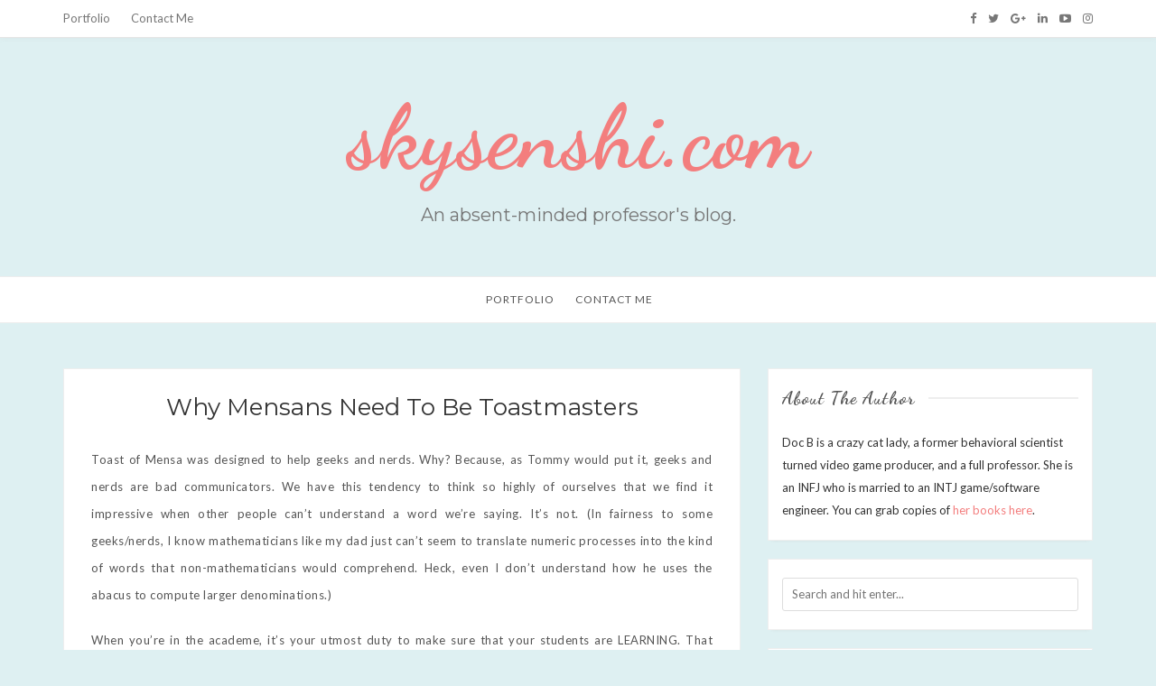

--- FILE ---
content_type: text/html; charset=UTF-8
request_url: https://skysenshi.com/2006/11/14/why-mensans-need-to-be-toastmasters/
body_size: 12002
content:
 <!DOCTYPE html>
<html lang="en-US">
<head>
	<meta charset="UTF-8" />
	<meta name="viewport" content="width=device-width, initial-scale=1" />
	<link rel="profile" href="http://gmpg.org/xfn/11" />
	<link rel="pingback" href="https://skysenshi.com/xmlrpc.php" />
	<title>Why Mensans Need To Be Toastmasters &#8211; skysenshi.com</title>
<meta name='robots' content='max-image-preview:large' />
<link rel='dns-prefetch' href='//fonts.googleapis.com' />
<link rel="alternate" type="application/rss+xml" title="skysenshi.com &raquo; Feed" href="https://skysenshi.com/feed/" />
<link rel="alternate" type="application/rss+xml" title="skysenshi.com &raquo; Comments Feed" href="https://skysenshi.com/comments/feed/" />
<link rel="alternate" type="application/rss+xml" title="skysenshi.com &raquo; Why Mensans Need To Be Toastmasters Comments Feed" href="https://skysenshi.com/2006/11/14/why-mensans-need-to-be-toastmasters/feed/" />
<script type="text/javascript">
/* <![CDATA[ */
window._wpemojiSettings = {"baseUrl":"https:\/\/s.w.org\/images\/core\/emoji\/14.0.0\/72x72\/","ext":".png","svgUrl":"https:\/\/s.w.org\/images\/core\/emoji\/14.0.0\/svg\/","svgExt":".svg","source":{"concatemoji":"https:\/\/skysenshi.com\/wp-includes\/js\/wp-emoji-release.min.js?ver=6.4.7"}};
/*! This file is auto-generated */
!function(i,n){var o,s,e;function c(e){try{var t={supportTests:e,timestamp:(new Date).valueOf()};sessionStorage.setItem(o,JSON.stringify(t))}catch(e){}}function p(e,t,n){e.clearRect(0,0,e.canvas.width,e.canvas.height),e.fillText(t,0,0);var t=new Uint32Array(e.getImageData(0,0,e.canvas.width,e.canvas.height).data),r=(e.clearRect(0,0,e.canvas.width,e.canvas.height),e.fillText(n,0,0),new Uint32Array(e.getImageData(0,0,e.canvas.width,e.canvas.height).data));return t.every(function(e,t){return e===r[t]})}function u(e,t,n){switch(t){case"flag":return n(e,"\ud83c\udff3\ufe0f\u200d\u26a7\ufe0f","\ud83c\udff3\ufe0f\u200b\u26a7\ufe0f")?!1:!n(e,"\ud83c\uddfa\ud83c\uddf3","\ud83c\uddfa\u200b\ud83c\uddf3")&&!n(e,"\ud83c\udff4\udb40\udc67\udb40\udc62\udb40\udc65\udb40\udc6e\udb40\udc67\udb40\udc7f","\ud83c\udff4\u200b\udb40\udc67\u200b\udb40\udc62\u200b\udb40\udc65\u200b\udb40\udc6e\u200b\udb40\udc67\u200b\udb40\udc7f");case"emoji":return!n(e,"\ud83e\udef1\ud83c\udffb\u200d\ud83e\udef2\ud83c\udfff","\ud83e\udef1\ud83c\udffb\u200b\ud83e\udef2\ud83c\udfff")}return!1}function f(e,t,n){var r="undefined"!=typeof WorkerGlobalScope&&self instanceof WorkerGlobalScope?new OffscreenCanvas(300,150):i.createElement("canvas"),a=r.getContext("2d",{willReadFrequently:!0}),o=(a.textBaseline="top",a.font="600 32px Arial",{});return e.forEach(function(e){o[e]=t(a,e,n)}),o}function t(e){var t=i.createElement("script");t.src=e,t.defer=!0,i.head.appendChild(t)}"undefined"!=typeof Promise&&(o="wpEmojiSettingsSupports",s=["flag","emoji"],n.supports={everything:!0,everythingExceptFlag:!0},e=new Promise(function(e){i.addEventListener("DOMContentLoaded",e,{once:!0})}),new Promise(function(t){var n=function(){try{var e=JSON.parse(sessionStorage.getItem(o));if("object"==typeof e&&"number"==typeof e.timestamp&&(new Date).valueOf()<e.timestamp+604800&&"object"==typeof e.supportTests)return e.supportTests}catch(e){}return null}();if(!n){if("undefined"!=typeof Worker&&"undefined"!=typeof OffscreenCanvas&&"undefined"!=typeof URL&&URL.createObjectURL&&"undefined"!=typeof Blob)try{var e="postMessage("+f.toString()+"("+[JSON.stringify(s),u.toString(),p.toString()].join(",")+"));",r=new Blob([e],{type:"text/javascript"}),a=new Worker(URL.createObjectURL(r),{name:"wpTestEmojiSupports"});return void(a.onmessage=function(e){c(n=e.data),a.terminate(),t(n)})}catch(e){}c(n=f(s,u,p))}t(n)}).then(function(e){for(var t in e)n.supports[t]=e[t],n.supports.everything=n.supports.everything&&n.supports[t],"flag"!==t&&(n.supports.everythingExceptFlag=n.supports.everythingExceptFlag&&n.supports[t]);n.supports.everythingExceptFlag=n.supports.everythingExceptFlag&&!n.supports.flag,n.DOMReady=!1,n.readyCallback=function(){n.DOMReady=!0}}).then(function(){return e}).then(function(){var e;n.supports.everything||(n.readyCallback(),(e=n.source||{}).concatemoji?t(e.concatemoji):e.wpemoji&&e.twemoji&&(t(e.twemoji),t(e.wpemoji)))}))}((window,document),window._wpemojiSettings);
/* ]]> */
</script>
<style id='wp-emoji-styles-inline-css' type='text/css'>

	img.wp-smiley, img.emoji {
		display: inline !important;
		border: none !important;
		box-shadow: none !important;
		height: 1em !important;
		width: 1em !important;
		margin: 0 0.07em !important;
		vertical-align: -0.1em !important;
		background: none !important;
		padding: 0 !important;
	}
</style>
<link rel='stylesheet' id='wp-block-library-css' href='https://skysenshi.com/wp-includes/css/dist/block-library/style.min.css?ver=6.4.7' type='text/css' media='all' />
<style id='classic-theme-styles-inline-css' type='text/css'>
/*! This file is auto-generated */
.wp-block-button__link{color:#fff;background-color:#32373c;border-radius:9999px;box-shadow:none;text-decoration:none;padding:calc(.667em + 2px) calc(1.333em + 2px);font-size:1.125em}.wp-block-file__button{background:#32373c;color:#fff;text-decoration:none}
</style>
<style id='global-styles-inline-css' type='text/css'>
body{--wp--preset--color--black: #000000;--wp--preset--color--cyan-bluish-gray: #abb8c3;--wp--preset--color--white: #ffffff;--wp--preset--color--pale-pink: #f78da7;--wp--preset--color--vivid-red: #cf2e2e;--wp--preset--color--luminous-vivid-orange: #ff6900;--wp--preset--color--luminous-vivid-amber: #fcb900;--wp--preset--color--light-green-cyan: #7bdcb5;--wp--preset--color--vivid-green-cyan: #00d084;--wp--preset--color--pale-cyan-blue: #8ed1fc;--wp--preset--color--vivid-cyan-blue: #0693e3;--wp--preset--color--vivid-purple: #9b51e0;--wp--preset--gradient--vivid-cyan-blue-to-vivid-purple: linear-gradient(135deg,rgba(6,147,227,1) 0%,rgb(155,81,224) 100%);--wp--preset--gradient--light-green-cyan-to-vivid-green-cyan: linear-gradient(135deg,rgb(122,220,180) 0%,rgb(0,208,130) 100%);--wp--preset--gradient--luminous-vivid-amber-to-luminous-vivid-orange: linear-gradient(135deg,rgba(252,185,0,1) 0%,rgba(255,105,0,1) 100%);--wp--preset--gradient--luminous-vivid-orange-to-vivid-red: linear-gradient(135deg,rgba(255,105,0,1) 0%,rgb(207,46,46) 100%);--wp--preset--gradient--very-light-gray-to-cyan-bluish-gray: linear-gradient(135deg,rgb(238,238,238) 0%,rgb(169,184,195) 100%);--wp--preset--gradient--cool-to-warm-spectrum: linear-gradient(135deg,rgb(74,234,220) 0%,rgb(151,120,209) 20%,rgb(207,42,186) 40%,rgb(238,44,130) 60%,rgb(251,105,98) 80%,rgb(254,248,76) 100%);--wp--preset--gradient--blush-light-purple: linear-gradient(135deg,rgb(255,206,236) 0%,rgb(152,150,240) 100%);--wp--preset--gradient--blush-bordeaux: linear-gradient(135deg,rgb(254,205,165) 0%,rgb(254,45,45) 50%,rgb(107,0,62) 100%);--wp--preset--gradient--luminous-dusk: linear-gradient(135deg,rgb(255,203,112) 0%,rgb(199,81,192) 50%,rgb(65,88,208) 100%);--wp--preset--gradient--pale-ocean: linear-gradient(135deg,rgb(255,245,203) 0%,rgb(182,227,212) 50%,rgb(51,167,181) 100%);--wp--preset--gradient--electric-grass: linear-gradient(135deg,rgb(202,248,128) 0%,rgb(113,206,126) 100%);--wp--preset--gradient--midnight: linear-gradient(135deg,rgb(2,3,129) 0%,rgb(40,116,252) 100%);--wp--preset--font-size--small: 13px;--wp--preset--font-size--medium: 20px;--wp--preset--font-size--large: 36px;--wp--preset--font-size--x-large: 42px;--wp--preset--spacing--20: 0.44rem;--wp--preset--spacing--30: 0.67rem;--wp--preset--spacing--40: 1rem;--wp--preset--spacing--50: 1.5rem;--wp--preset--spacing--60: 2.25rem;--wp--preset--spacing--70: 3.38rem;--wp--preset--spacing--80: 5.06rem;--wp--preset--shadow--natural: 6px 6px 9px rgba(0, 0, 0, 0.2);--wp--preset--shadow--deep: 12px 12px 50px rgba(0, 0, 0, 0.4);--wp--preset--shadow--sharp: 6px 6px 0px rgba(0, 0, 0, 0.2);--wp--preset--shadow--outlined: 6px 6px 0px -3px rgba(255, 255, 255, 1), 6px 6px rgba(0, 0, 0, 1);--wp--preset--shadow--crisp: 6px 6px 0px rgba(0, 0, 0, 1);}:where(.is-layout-flex){gap: 0.5em;}:where(.is-layout-grid){gap: 0.5em;}body .is-layout-flow > .alignleft{float: left;margin-inline-start: 0;margin-inline-end: 2em;}body .is-layout-flow > .alignright{float: right;margin-inline-start: 2em;margin-inline-end: 0;}body .is-layout-flow > .aligncenter{margin-left: auto !important;margin-right: auto !important;}body .is-layout-constrained > .alignleft{float: left;margin-inline-start: 0;margin-inline-end: 2em;}body .is-layout-constrained > .alignright{float: right;margin-inline-start: 2em;margin-inline-end: 0;}body .is-layout-constrained > .aligncenter{margin-left: auto !important;margin-right: auto !important;}body .is-layout-constrained > :where(:not(.alignleft):not(.alignright):not(.alignfull)){max-width: var(--wp--style--global--content-size);margin-left: auto !important;margin-right: auto !important;}body .is-layout-constrained > .alignwide{max-width: var(--wp--style--global--wide-size);}body .is-layout-flex{display: flex;}body .is-layout-flex{flex-wrap: wrap;align-items: center;}body .is-layout-flex > *{margin: 0;}body .is-layout-grid{display: grid;}body .is-layout-grid > *{margin: 0;}:where(.wp-block-columns.is-layout-flex){gap: 2em;}:where(.wp-block-columns.is-layout-grid){gap: 2em;}:where(.wp-block-post-template.is-layout-flex){gap: 1.25em;}:where(.wp-block-post-template.is-layout-grid){gap: 1.25em;}.has-black-color{color: var(--wp--preset--color--black) !important;}.has-cyan-bluish-gray-color{color: var(--wp--preset--color--cyan-bluish-gray) !important;}.has-white-color{color: var(--wp--preset--color--white) !important;}.has-pale-pink-color{color: var(--wp--preset--color--pale-pink) !important;}.has-vivid-red-color{color: var(--wp--preset--color--vivid-red) !important;}.has-luminous-vivid-orange-color{color: var(--wp--preset--color--luminous-vivid-orange) !important;}.has-luminous-vivid-amber-color{color: var(--wp--preset--color--luminous-vivid-amber) !important;}.has-light-green-cyan-color{color: var(--wp--preset--color--light-green-cyan) !important;}.has-vivid-green-cyan-color{color: var(--wp--preset--color--vivid-green-cyan) !important;}.has-pale-cyan-blue-color{color: var(--wp--preset--color--pale-cyan-blue) !important;}.has-vivid-cyan-blue-color{color: var(--wp--preset--color--vivid-cyan-blue) !important;}.has-vivid-purple-color{color: var(--wp--preset--color--vivid-purple) !important;}.has-black-background-color{background-color: var(--wp--preset--color--black) !important;}.has-cyan-bluish-gray-background-color{background-color: var(--wp--preset--color--cyan-bluish-gray) !important;}.has-white-background-color{background-color: var(--wp--preset--color--white) !important;}.has-pale-pink-background-color{background-color: var(--wp--preset--color--pale-pink) !important;}.has-vivid-red-background-color{background-color: var(--wp--preset--color--vivid-red) !important;}.has-luminous-vivid-orange-background-color{background-color: var(--wp--preset--color--luminous-vivid-orange) !important;}.has-luminous-vivid-amber-background-color{background-color: var(--wp--preset--color--luminous-vivid-amber) !important;}.has-light-green-cyan-background-color{background-color: var(--wp--preset--color--light-green-cyan) !important;}.has-vivid-green-cyan-background-color{background-color: var(--wp--preset--color--vivid-green-cyan) !important;}.has-pale-cyan-blue-background-color{background-color: var(--wp--preset--color--pale-cyan-blue) !important;}.has-vivid-cyan-blue-background-color{background-color: var(--wp--preset--color--vivid-cyan-blue) !important;}.has-vivid-purple-background-color{background-color: var(--wp--preset--color--vivid-purple) !important;}.has-black-border-color{border-color: var(--wp--preset--color--black) !important;}.has-cyan-bluish-gray-border-color{border-color: var(--wp--preset--color--cyan-bluish-gray) !important;}.has-white-border-color{border-color: var(--wp--preset--color--white) !important;}.has-pale-pink-border-color{border-color: var(--wp--preset--color--pale-pink) !important;}.has-vivid-red-border-color{border-color: var(--wp--preset--color--vivid-red) !important;}.has-luminous-vivid-orange-border-color{border-color: var(--wp--preset--color--luminous-vivid-orange) !important;}.has-luminous-vivid-amber-border-color{border-color: var(--wp--preset--color--luminous-vivid-amber) !important;}.has-light-green-cyan-border-color{border-color: var(--wp--preset--color--light-green-cyan) !important;}.has-vivid-green-cyan-border-color{border-color: var(--wp--preset--color--vivid-green-cyan) !important;}.has-pale-cyan-blue-border-color{border-color: var(--wp--preset--color--pale-cyan-blue) !important;}.has-vivid-cyan-blue-border-color{border-color: var(--wp--preset--color--vivid-cyan-blue) !important;}.has-vivid-purple-border-color{border-color: var(--wp--preset--color--vivid-purple) !important;}.has-vivid-cyan-blue-to-vivid-purple-gradient-background{background: var(--wp--preset--gradient--vivid-cyan-blue-to-vivid-purple) !important;}.has-light-green-cyan-to-vivid-green-cyan-gradient-background{background: var(--wp--preset--gradient--light-green-cyan-to-vivid-green-cyan) !important;}.has-luminous-vivid-amber-to-luminous-vivid-orange-gradient-background{background: var(--wp--preset--gradient--luminous-vivid-amber-to-luminous-vivid-orange) !important;}.has-luminous-vivid-orange-to-vivid-red-gradient-background{background: var(--wp--preset--gradient--luminous-vivid-orange-to-vivid-red) !important;}.has-very-light-gray-to-cyan-bluish-gray-gradient-background{background: var(--wp--preset--gradient--very-light-gray-to-cyan-bluish-gray) !important;}.has-cool-to-warm-spectrum-gradient-background{background: var(--wp--preset--gradient--cool-to-warm-spectrum) !important;}.has-blush-light-purple-gradient-background{background: var(--wp--preset--gradient--blush-light-purple) !important;}.has-blush-bordeaux-gradient-background{background: var(--wp--preset--gradient--blush-bordeaux) !important;}.has-luminous-dusk-gradient-background{background: var(--wp--preset--gradient--luminous-dusk) !important;}.has-pale-ocean-gradient-background{background: var(--wp--preset--gradient--pale-ocean) !important;}.has-electric-grass-gradient-background{background: var(--wp--preset--gradient--electric-grass) !important;}.has-midnight-gradient-background{background: var(--wp--preset--gradient--midnight) !important;}.has-small-font-size{font-size: var(--wp--preset--font-size--small) !important;}.has-medium-font-size{font-size: var(--wp--preset--font-size--medium) !important;}.has-large-font-size{font-size: var(--wp--preset--font-size--large) !important;}.has-x-large-font-size{font-size: var(--wp--preset--font-size--x-large) !important;}
.wp-block-navigation a:where(:not(.wp-element-button)){color: inherit;}
:where(.wp-block-post-template.is-layout-flex){gap: 1.25em;}:where(.wp-block-post-template.is-layout-grid){gap: 1.25em;}
:where(.wp-block-columns.is-layout-flex){gap: 2em;}:where(.wp-block-columns.is-layout-grid){gap: 2em;}
.wp-block-pullquote{font-size: 1.5em;line-height: 1.6;}
</style>
<link rel='stylesheet' id='cfblbcss-css' href='https://skysenshi.com/wp-content/plugins/cardoza-facebook-like-box/cardozafacebook.css?ver=6.4.7' type='text/css' media='all' />
<link rel='stylesheet' id='wpemfb-lightbox-css' href='https://skysenshi.com/wp-content/plugins/wp-embed-facebook/templates/lightbox/css/lightbox.css?ver=3.1.2' type='text/css' media='all' />
<link rel='stylesheet' id='bootstrap-css' href='https://skysenshi.com/wp-content/themes/marlin-lite/libs/bootstrap/css/bootstrap.min.css?ver=3.3.5' type='text/css' media='all' />
<link rel='stylesheet' id='font-awesome-css' href='https://skysenshi.com/wp-content/themes/marlin-lite/libs/font-awesome/css/font-awesome.min.css?ver=4.6.3' type='text/css' media='all' />
<link rel='stylesheet' id='chosen-css' href='https://skysenshi.com/wp-content/themes/marlin-lite/libs/chosen/chosen.min.css?ver=1.6.2' type='text/css' media='all' />
<link rel='stylesheet' id='marlin-lite-style-css' href='https://skysenshi.com/wp-content/themes/marlin-lite/style.css?ver=1.0.7' type='text/css' media='all' />
<link rel='stylesheet' id='marlin-lite-googlefonts-css' href='https://fonts.googleapis.com/css?family=Dancing+Script%3A700%7CMontserrat%3A400%2C700%7CLato&#038;subset=latin%2Clatin-ext' type='text/css' media='all' />
<script type="text/javascript" src="https://skysenshi.com/wp-includes/js/jquery/jquery.min.js?ver=3.7.1" id="jquery-core-js"></script>
<script type="text/javascript" src="https://skysenshi.com/wp-includes/js/jquery/jquery-migrate.min.js?ver=3.4.1" id="jquery-migrate-js"></script>
<script type="text/javascript" src="https://skysenshi.com/wp-content/plugins/cardoza-facebook-like-box/cardozafacebook.js?ver=6.4.7" id="cfblbjs-js"></script>
<script type="text/javascript" src="https://skysenshi.com/wp-content/plugins/wp-embed-facebook/templates/lightbox/js/lightbox.min.js?ver=3.1.2" id="wpemfb-lightbox-js"></script>
<script type="text/javascript" id="wpemfb-fbjs-js-extra">
/* <![CDATA[ */
var WEF = {"local":"en_US","version":"v2.8","fb_id":"","comments_nonce":"f9134697ed"};
/* ]]> */
</script>
<script type="text/javascript" src="https://skysenshi.com/wp-content/plugins/wp-embed-facebook/inc/js/fb.min.js?ver=3.1.2" id="wpemfb-fbjs-js"></script>
<link rel="https://api.w.org/" href="https://skysenshi.com/wp-json/" /><link rel="alternate" type="application/json" href="https://skysenshi.com/wp-json/wp/v2/posts/3721" /><link rel="EditURI" type="application/rsd+xml" title="RSD" href="https://skysenshi.com/xmlrpc.php?rsd" />
<meta name="generator" content="WordPress 6.4.7" />
<link rel="canonical" href="https://skysenshi.com/2006/11/14/why-mensans-need-to-be-toastmasters/" />
<link rel='shortlink' href='https://skysenshi.com/?p=3721' />
<link rel="alternate" type="application/json+oembed" href="https://skysenshi.com/wp-json/oembed/1.0/embed?url=https%3A%2F%2Fskysenshi.com%2F2006%2F11%2F14%2Fwhy-mensans-need-to-be-toastmasters%2F" />
<link rel="alternate" type="text/xml+oembed" href="https://skysenshi.com/wp-json/oembed/1.0/embed?url=https%3A%2F%2Fskysenshi.com%2F2006%2F11%2F14%2Fwhy-mensans-need-to-be-toastmasters%2F&#038;format=xml" />
    <style type="text/css">
                    a {
                color: #f37e7e;
            }
            a:hover, a:focus {
                color: #f37e7e;
            }
			.topbar-menu li a:hover, .topbar .social a:hover {
                color: #f37e7e;
            }
            .marlin-thumbnail .marlin-categories:hover {
                color: #f37e7e;
            }
            .post a:hover {
                color: #f37e7e;
            }
            .post .entry-meta .socials li a:hover {
                color: #f37e7e;
            }
            .post .link-more:hover {
                color: #f37e7e;
            }
			#content article .link-more:hover {
                color: #f37e7e;
            }
            .widget a:hover, .latest-post .post-item-text h4 a:hover,
			.widget_categories ul li a:hover {
                color: #f37e7e;
            }
			button:hover, input[type="button"]:hover,
			input[type="reset"]:hover,
			input[type="submit"]:hover {
				color: #f37e7e;
            }
            .single-post-footer .social-share a:hover,
			.about-social a:hover {
				background-color: #f37e7e;
				color: #fff !important;
            }
			.pagination .nav-links span {
				background:  #f37e7e;
			}
        
				
				
					#nav-wrapper, #nav-wrapper .sub-menu { 
				background: #ffffff;
			}
					
					.main-navigation ul ul, .main-navigation li {
				background-color: #ffffff;
			}
			@media (max-width: 985px) {
				#nav-wrapper .vtmenu li a:hover {
					background: #ffffff;
				}
			}
			
					@media (min-width: 985px) {
				#nav-wrapper .vtmenu a,
				#nav-wrapper .vtmenu .current-menu-item > a { 
					color: #565656;
				}
			}	
				
			
    </style>
	
    	
	<style type="text/css">
			.site-title a,
		.site-description {
			color: #f37e7e;
		}
		</style>
	<style type="text/css" id="custom-background-css">
body.custom-background { background-color: #def0f2; }
</style>
	
<!-- Jetpack Open Graph Tags -->
<meta property="og:type" content="article" />
<meta property="og:title" content="Why Mensans Need To Be Toastmasters" />
<meta property="og:url" content="https://skysenshi.com/2006/11/14/why-mensans-need-to-be-toastmasters/" />
<meta property="og:description" content="Toast of Mensa was designed to help geeks and nerds. Why? Because, as Tommy would put it, geeks and nerds are bad communicators. We have this tendency to think so highly of ourselves that we find i…" />
<meta property="article:published_time" content="2006-11-14T07:26:00+00:00" />
<meta property="article:modified_time" content="2006-11-14T07:26:00+00:00" />
<meta property="og:site_name" content="skysenshi.com" />
<meta property="og:image" content="https://s0.wp.com/i/blank.jpg" />
<meta property="og:image:alt" content="" />
<meta property="og:locale" content="en_US" />
<meta name="twitter:text:title" content="Why Mensans Need To Be Toastmasters" />
<meta name="twitter:card" content="summary" />

<!-- End Jetpack Open Graph Tags -->
	
</head>
<body class="post-template-default single single-post postid-3721 single-format-standard custom-background">
    <div id="wrapper">
        <div class="topbar">
            <div class="container">
                <ul id="menu-contact" class="topbar-menu pull-left"><li id="menu-item-4369" class="menu-item menu-item-type-custom menu-item-object-custom menu-item-4369"><a title="Portfolio" href="http://docb.me">Portfolio</a></li>
<li id="menu-item-4368" class="menu-item menu-item-type-custom menu-item-object-custom menu-item-4368"><a title="Contact Me" href="http://docb.me/contact-me/">Contact Me</a></li>
</ul>				<div class="social pull-right">
	<a href="https://www.facebook.com/skysenshi" target="_blank" title="Facebook"><i class="fa fa-facebook"></i></a>	<a href="https://twitter.com/skysenshi" target="_blank" title="Twitter"><i class="fa fa-twitter"></i></a>	<a href="https://plus.google.com/u/1/+Skysenshi" target="_blank" title="Google Plus"><i class="fa fa-google-plus"></i></a>	<a href="https://www.linkedin.com/in/skysenshi/" target="_blank" title="LinkedIn"><i class="fa fa-linkedin"></i></a>	<a href="https://www.youtube.com/channel/UCvJXdzrylqzmxos4tl6MSBw" target="_blank" title="YouTube"><i class="fa fa-youtube-play"></i></a>	<a href="https://www.instagram.com/skysenshi/" target="_blank" title="Instagram"><i class="fa fa-instagram"></i></a>	</div>            </div>
        </div><!-- topbar -->
		<header id="masthead" class="site-header" role="banner">
			<div class="site-branding">
									<h1 class="site-title"><a href="https://skysenshi.com/" rel="home">skysenshi.com</a></h1>
					<h2 class="site-description">An absent-minded professor&#039;s blog.</h2>
							</div>
			<nav id="nav-wrapper">
				<div class="container">
					<div class="nav-toggle">
						<div class="bars">
							<div class="bar"></div>
							<div class="bar"></div>
							<div class="bar"></div>
						</div>
					</div><!-- /nav-toggle -->
					<div class="clear"></div>
					<ul id="menu-contact-1" class="vtmenu"><li class="menu-item menu-item-type-custom menu-item-object-custom menu-item-4369"><a title="Portfolio" href="http://docb.me">Portfolio</a></li>
<li class="menu-item menu-item-type-custom menu-item-object-custom menu-item-4368"><a title="Contact Me" href="http://docb.me/contact-me/">Contact Me</a></li>
</ul>          
				</div>
			</nav><!-- #navigation -->
        </header><!-- #masthead -->

		<div id="content" class="container">
			<div class="row">
	<div class="col-md-8 site-main">
					
<article id="post-3721" class="post-3721 post type-post status-publish format-standard hentry tag-academe tag-geekery">

  <div class="post-inner">
	
	                      
		<div class="entry-content">
			<h2 class="entry-title">Why Mensans Need To Be Toastmasters</h2>
			<div class="entry-summary">
				<div id="fb-root"></div>
<p>Toast of Mensa was designed to help geeks and nerds.  Why? Because, as  Tommy would put it, geeks and nerds are bad communicators.  We have this  tendency to think so highly of ourselves that we find it impressive  when other people can&#8217;t understand a word we&#8217;re saying. It&#8217;s not.  (In  fairness to some geeks/nerds, I know mathematicians like my dad just  can&#8217;t seem to translate numeric processes into the kind of words that  non-mathematicians would comprehend. Heck, even I don&#8217;t understand how  he uses the abacus to compute larger denominations.)</p>
<p>When you&#8217;re  in the academe, it&#8217;s your utmost duty to make sure that your students  are LEARNING.  That means, if you want your non-IT students to truly  digest OODBMS concepts, you don&#8217;t use Java to teach it.  You don&#8217;t go  straight into differentials and integrals when they haven&#8217;t absorbed  that for every X there is a delta X. You don&#8217;t make them apply  pythagorean theorems when you haven&#8217;t explained to them what c<sup>2</sup>  = a<sup>2</sup> + b<sup>2</sup> means. It frustrates me to no end to  see other professors get away with this when I spend hours and hours and  hours simplifying algorithmic concepts.  My students need to learn what  I&#8217;m teaching. If they hated my subject, how would they even include it  in the greater scheme of things? They might as well throw it away and  ask for a tuition refund.</p>
<p>I know I probably haven&#8217;t perfected  this craft.  Which brings me to Toast of Mensa.  I learn from other  people who are tons geekier than I am.  They&#8217;re so good in their craft  it makes me weep.  Every feedback is precious.  Anything that brings me  closer to becoming a competent communicator I embrace wholeheartedly.   These are smart people who want to get off high horses so that they  could serve other people better. I like being evaluated and I find it an  honor to be evaluated by such people.</p>
<p>I just wish there was a  way I could record them and produce podcasts of their speeches. Alas,  right now I&#8217;m stuck to taking down gems such as, &#8220;<span style="font-style:italic;">Boredom is a state of mind,&#8221;</span> (Jay)  and, <span style="font-style:italic;">&#8220;You cannot steer a Toastmaster  if he isn&#8217;t moving.&#8221;</span> (Tommy) I could&#8217;ve been replaying them,  along with the emotions they put into those words of wisdom.</p>
<p>iPod.  Looks like you&#8217;re next in my list of purchases.<br />(And yeah&#8230;I&#8217;m  preparing for my 2nd speech now.)</p>
<hr size="1" /><b>COMMENTS from the old blog:</b><br /><a name='more'></a><b></b></p>
<table border="0" cellpadding="0" cellspacing="0">
<tbody>
<tr valign="top">
<td class="userboxlogo" width="55"><a href="http://acid42.multiply.com/"><img decoding="async" alt="acid42" border="0" height="50" src="http://images.acid42.multiply.com/logo" width="50" /></a></td>
<td>
<div class="replybody">
<div class="replyboxstamp"><a href="http://acid42.multiply.com/">acid42</a> wrote on Nov 14, &#8217;06</div>
<div class="replybodytext">
<div class="replybodytext" id="reply_body_skysenshi:journal:60+0">MabuHEY! </div>
<div class="replybodytext" id="reply_body_skysenshi:journal:60+0"></div>
</div>
</div>
</td>
</tr>
</tbody>
</table>
<div class="reply replyboxodd replybox  replyboxmine" id="reply_skysenshi:journal:60+1"><a href="http://www.blogger.com/post-edit.g?blogID=13718855&amp;postID=6231087887700813657" id="anchor1" name="reply1"></a></p>
<div class="dummy">
<table border="0" cellpadding="0" cellspacing="0">
<tbody>
<tr valign="top">
<td class="userboxlogo" width="55"><a href="http://skysenshi.multiply.com/"><img decoding="async" alt="skysenshi" border="0" height="50" src="http://images.skysenshi.multiply.com/logo/23" width="50" /></a></td>
<td>
<div class="replybody">
<div class="replyboxstamp"><a href="http://skysenshi.multiply.com/">skysenshi</a> wrote on Nov 15, &#8217;06</div>
<div class="replybodytext">
<div class="replybodytext" id="reply_body_skysenshi:journal:60+1">obviously bitter pa  rin ako sa nakuha kong 3.0. hehe.</div>
<div class="replybodytext" id="reply_body_skysenshi:journal:60+1"></div>
</div>
</div>
</td>
</tr>
</tbody>
</table>
</div>
</div>
<div class="reply replybox" id="reply_skysenshi:journal:60+2"><a href="http://www.blogger.com/post-edit.g?blogID=13718855&amp;postID=6231087887700813657" id="anchor2" name="reply2"></a></p>
<div class="dummy">
<table border="0" cellpadding="0" cellspacing="0">
<tbody>
<tr valign="top">
<td class="userboxlogo" width="55"><a href="http://acid42.multiply.com/"><img decoding="async" alt="acid42" border="0" height="50" src="http://images.acid42.multiply.com/logo" width="50" /></a></td>
<td>
<div class="replybody">
<div class="replyboxstamp"><a href="http://acid42.multiply.com/">acid42</a> wrote on Nov 15, &#8217;06</div>
<div class="replybodytext">
<div class="replybodytext" id="reply_body_skysenshi:journal:60+2">over-achiever! </div>
<div class="replybodytext" id="reply_body_skysenshi:journal:60+2"></div>
</div>
</div>
</td>
</tr>
</tbody>
</table>
</div>
</div>
<div class="reply replyboxodd  replybox" id="reply_skysenshi:journal:60+3"><a href="http://www.blogger.com/post-edit.g?blogID=13718855&amp;postID=6231087887700813657" id="anchor3" name="reply3"></a></p>
<div class="dummy">
<table border="0" cellpadding="0" cellspacing="0">
<tbody>
<tr valign="top">
<td class="userboxlogo" width="55"><a href="http://tellmeskandar.multiply.com/"><img decoding="async" alt="tellmeskandar" border="0" height="50" src="http://images.tellmeskandar.multiply.com/logo" width="50" /></a></td>
<td>
<div class="replybody">
<div class="replyboxstamp"><a href="http://tellmeskandar.multiply.com/">tellmeskandar</a> wrote on Nov  16, &#8217;06</div>
<div class="replybodytext">
<div class="replybodytext" id="reply_body_skysenshi:journal:60+3">A good dose  of EQ will help a lot.<br />ko din got a 3.0</div>
<div class="replybodytext" id="reply_body_skysenshi:journal:60+3"></div>
</div>
</div>
</td>
</tr>
</tbody>
</table>
</div>
</div>
<p><a href="http://www.blogger.com/post-edit.g?blogID=13718855&amp;postID=6231087887700813657" id="anchor4" name="reply4"></a></p>
<table border="0" cellpadding="0" cellspacing="0">
<tbody>
<tr valign="top">
<td class="userboxlogo" width="55"><a href="http://skysenshi.multiply.com/"><img decoding="async" alt="skysenshi" border="0" height="50" src="http://images.skysenshi.multiply.com/logo/23" width="50" /></a></td>
<td>
<div class="replybody">
<div class="replyboxstamp"><a href="http://skysenshi.multiply.com/">skysenshi</a> wrote on Nov 16, &#8217;06,  edited on Nov 16, &#8217;06 </div>
<div class="replybodytext">
<div class="quotet">
<div class="quotea"><a href="http://tellmeskandar.multiply.com/">tellmeskandar</a> said</div>
<p><i>A good dose of EQ will help a lot.<br />ko din got a 3.0</i>  </div>
<div class="replybodytext" id="reply_body_skysenshi:journal:60+4">Yeah.  So far, I&#8217;ve managed to use EQ to get through the other subjects. But  this particular subject ruined my record. My EQ dropped to about a  single digit number and I completely floundered. <i>Sana pala di na lang  ako pumasok and just submitted a bunch of copy-pasted stuff. Haha!</i></p>
<p>@Sir  Lionel<br />Hello, pot! I&#8217;m kettle. Hehe.</div>
</div>
</div>
</td>
</tr>
</tbody>
</table>
							</div>
			
						<div class="vt-post-tags">
				<a href="https://skysenshi.com/tag/academe/" rel="tag">academe</a> <a href="https://skysenshi.com/tag/geekery/" rel="tag">geekery</a>			</div>
			
			<footer class="entry-footer">
				<div class="post-time pull-left">
										<a href="https://skysenshi.com/2006/11/14/">
						November 14, 2006					</a>
				</div>
								<div class="social-share share-buttons">
					<a target="_blank" href="https://www.facebook.com/sharer/sharer.php?u=https://skysenshi.com/2006/11/14/why-mensans-need-to-be-toastmasters/"><i class="fa fa-facebook"></i></a>
					<a target="_blank" href="https://twitter.com/home?status=Check%20out%20this%20article:%20Why+Mensans+Need+To+Be+Toastmasters%20-%20https://skysenshi.com/2006/11/14/why-mensans-need-to-be-toastmasters/"><i class="fa fa-twitter"></i></a>                    			
					<a target="_blank" href="https://pinterest.com/pin/create/button/?url=https://skysenshi.com/2006/11/14/why-mensans-need-to-be-toastmasters/&media=&description=Why Mensans Need To Be Toastmasters"><i class="fa fa-pinterest"></i></a>
					<a target="_blank" href="https://plus.google.com/share?url=https://skysenshi.com/2006/11/14/why-mensans-need-to-be-toastmasters/"><i class="fa fa-google-plus"></i></a>
				</div>
			</footer>

			
	<nav class="navigation post-navigation" aria-label="Posts">
		<h2 class="screen-reader-text">Post navigation</h2>
		<div class="nav-links"><div class="nav-previous"><a href="https://skysenshi.com/2006/10/31/too-much-coffee/" rel="prev">Too Much Coffee</a></div><div class="nav-next"><a href="https://skysenshi.com/2006/11/14/goodbye-vmv-hello-clarins-2/" rel="next">Goodbye VMV, Hello Clarins!</a></div></div>
	</nav>						<!-- Leave reply -->
	<div id="respond" class="comment-respond">
		<h3 id="reply-title" class="comment-reply-title">Leave a Reply <small><a rel="nofollow" id="cancel-comment-reply-link" href="/2006/11/14/why-mensans-need-to-be-toastmasters/#respond" style="display:none;">Cancel</a></small></h3><form action="https://skysenshi.com/wp-comments-post.php" method="post" id="commentform" class="comment-form" novalidate>
    <textarea name="comment" id="message" class="textarea-form" placeholder="Comment"  rows="1"></textarea><div class="row"><div class="col-sm-6"><input type="text" name="author" id="name" class="input-form" placeholder="Name*"/></div>
<div class="col-sm-6"><input type="text" name="email" id="email" class="input-form" placeholder="Email*"/></div>
<div class="col-sm-12"><input type="text" name="url" id="url" class="input-form" placeholder="Website"/></div></div>
<p class="comment-form-cookies-consent"><input id="wp-comment-cookies-consent" name="wp-comment-cookies-consent" type="checkbox" value="yes" /> <label for="wp-comment-cookies-consent">Save my name, email, and website in this browser for the next time I comment.</label></p>
<p class="form-submit"><input name="submit" type="submit" id="comment_submit" class="submit" value="Submit" /> <input type='hidden' name='comment_post_ID' value='3721' id='comment_post_ID' />
<input type='hidden' name='comment_parent' id='comment_parent' value='0' />
</p><p style="display: none;"><input type="hidden" id="akismet_comment_nonce" name="akismet_comment_nonce" value="341a9a7614" /></p><p style="display: none !important;"><label>&#916;<textarea name="ak_hp_textarea" cols="45" rows="8" maxlength="100"></textarea></label><input type="hidden" id="ak_js_1" name="ak_js" value="202"/><script>document.getElementById( "ak_js_1" ).setAttribute( "value", ( new Date() ).getTime() );</script></p></form>	</div><!-- #respond -->
	<p class="akismet_comment_form_privacy_notice">This site uses Akismet to reduce spam. <a href="https://akismet.com/privacy/" target="_blank" rel="nofollow noopener">Learn how your comment data is processed</a>.</p><!-- Leave reply -->			
		</div><!-- post-content -->
		
  </div><!-- post-inner -->
		
</article><!-- #post-## -->			</div><!-- .site-main -->
        

<div class="col-md-4 sidebar">
  <aside id="sidebar">
	<div id="text-2" class="widget widget_text"><h4 class="widget-title">About The Author</h4>			<div class="textwidget">Doc B is a crazy cat lady, a former behavioral scientist turned video game producer, and a full professor.  She is an INFJ who is married to an INTJ game/software engineer. You can grab copies of <a target="_blank" href="https://www.amazon.com/gp/search?ie=UTF8&tag=coolay-20&linkCode=ur2&linkId=1504efc89a66ba86476ebc89da4e51ac&camp=1789&creative=9325&index=books&keywords=beatrice lapa" rel="noopener">her books here</a>.</div>
		</div><div id="search-2" class="widget widget_search"><form method="get" class="searchform" action="https://skysenshi.com/">
	<input type="text" class="text" placeholder="Search and hit enter..." name="s" />
</form></div><div id="text-5" class="widget widget_text">			<div class="textwidget"><script type="text/javascript">
    google_ad_client = "ca-pub-9771085416655412";
    google_ad_slot = "3025495504";
    google_ad_width = 336;
    google_ad_height = 280;
</script>
<!-- Widgets -->
<script type="text/javascript"
src="//pagead2.googlesyndication.com/pagead/show_ads.js">
</script></div>
		</div><div id="laffp-posts-2" class="widget widget_recent_entries widget_laffp_entries"><h4 class="widget-title">Top Posts</h4>			<ul>
									<li>
						<a href="https://skysenshi.com/2020/11/25/10-things-about-marriage/">10 Things About Marriage</a>
											</li>
									<li>
						<a href="https://skysenshi.com/2017/04/20/the-hermits-guide-to-budget-wedding-planning/">The Hermit&#8217;s Guide to Budget Wedding Planning</a>
											</li>
									<li>
						<a href="https://skysenshi.com/2022/01/01/2021-year-of-budol/">2021: Year of Budol</a>
											</li>
									<li>
						<a href="https://skysenshi.com/2016/02/08/gamified-apps-for-weight-loss-no-crash-dieting/">Gamified apps for weight loss, no crash dieting.</a>
											</li>
									<li>
						<a href="https://skysenshi.com/2023/07/01/hermits-guide-to-out-of-town-weddings/">Hermit&#8217;s Guide to Out-of-Town Weddings</a>
											</li>
							</ul>
			</div><div id="tag_cloud-2" class="widget widget_tag_cloud"><h4 class="widget-title">Tags</h4><div class="tagcloud"><a href="https://skysenshi.com/tag/about/" class="tag-cloud-link tag-link-2 tag-link-position-1" style="font-size: 10.1875pt;" aria-label="about (6 items)">about</a>
<a href="https://skysenshi.com/tag/academe/" class="tag-cloud-link tag-link-3 tag-link-position-2" style="font-size: 18.7625pt;" aria-label="academe (66 items)">academe</a>
<a href="https://skysenshi.com/tag/animation/" class="tag-cloud-link tag-link-4 tag-link-position-3" style="font-size: 11.0625pt;" aria-label="animation (8 items)">animation</a>
<a href="https://skysenshi.com/tag/apc/" class="tag-cloud-link tag-link-5 tag-link-position-4" style="font-size: 16.6625pt;" aria-label="apc (38 items)">apc</a>
<a href="https://skysenshi.com/tag/artsyfartsy/" class="tag-cloud-link tag-link-6 tag-link-position-5" style="font-size: 15.2625pt;" aria-label="artsyfartsy (26 items)">artsyfartsy</a>
<a href="https://skysenshi.com/tag/blog/" class="tag-cloud-link tag-link-119 tag-link-position-6" style="font-size: 20.775pt;" aria-label="blog (115 items)">blog</a>
<a href="https://skysenshi.com/tag/blogosphere/" class="tag-cloud-link tag-link-7 tag-link-position-7" style="font-size: 13.5125pt;" aria-label="blogosphere (16 items)">blogosphere</a>
<a href="https://skysenshi.com/tag/business/" class="tag-cloud-link tag-link-8 tag-link-position-8" style="font-size: 14.3pt;" aria-label="business (20 items)">business</a>
<a href="https://skysenshi.com/tag/career/" class="tag-cloud-link tag-link-9 tag-link-position-9" style="font-size: 16.4pt;" aria-label="career (35 items)">career</a>
<a href="https://skysenshi.com/tag/contests/" class="tag-cloud-link tag-link-11 tag-link-position-10" style="font-size: 16.05pt;" aria-label="contests (32 items)">contests</a>
<a href="https://skysenshi.com/tag/csb/" class="tag-cloud-link tag-link-12 tag-link-position-11" style="font-size: 11.5pt;" aria-label="csb (9 items)">csb</a>
<a href="https://skysenshi.com/tag/dreams/" class="tag-cloud-link tag-link-14 tag-link-position-12" style="font-size: 9.575pt;" aria-label="dreams (5 items)">dreams</a>
<a href="https://skysenshi.com/tag/events/" class="tag-cloud-link tag-link-16 tag-link-position-13" style="font-size: 18.675pt;" aria-label="events (65 items)">events</a>
<a href="https://skysenshi.com/tag/family/" class="tag-cloud-link tag-link-17 tag-link-position-14" style="font-size: 17.0125pt;" aria-label="family (42 items)">family</a>
<a href="https://skysenshi.com/tag/fashion/" class="tag-cloud-link tag-link-18 tag-link-position-15" style="font-size: 17.625pt;" aria-label="fashion (49 items)">fashion</a>
<a href="https://skysenshi.com/tag/finance/" class="tag-cloud-link tag-link-132 tag-link-position-16" style="font-size: 11.0625pt;" aria-label="finance (8 items)">finance</a>
<a href="https://skysenshi.com/tag/foodgasm/" class="tag-cloud-link tag-link-19 tag-link-position-17" style="font-size: 22pt;" aria-label="foodgasm (159 items)">foodgasm</a>
<a href="https://skysenshi.com/tag/furries/" class="tag-cloud-link tag-link-21 tag-link-position-18" style="font-size: 13.775pt;" aria-label="furries (17 items)">furries</a>
<a href="https://skysenshi.com/tag/gadgets/" class="tag-cloud-link tag-link-22 tag-link-position-19" style="font-size: 13.25pt;" aria-label="gadgets (15 items)">gadgets</a>
<a href="https://skysenshi.com/tag/games/" class="tag-cloud-link tag-link-23 tag-link-position-20" style="font-size: 19.9875pt;" aria-label="games (92 items)">games</a>
<a href="https://skysenshi.com/tag/geekery/" class="tag-cloud-link tag-link-24 tag-link-position-21" style="font-size: 22pt;" aria-label="geekery (157 items)">geekery</a>
<a href="https://skysenshi.com/tag/gllf/" class="tag-cloud-link tag-link-26 tag-link-position-22" style="font-size: 13.5125pt;" aria-label="gllf (16 items)">gllf</a>
<a href="https://skysenshi.com/tag/happyhappyjoyjoy/" class="tag-cloud-link tag-link-27 tag-link-position-23" style="font-size: 15.4375pt;" aria-label="happyhappyjoyjoy (27 items)">happyhappyjoyjoy</a>
<a href="https://skysenshi.com/tag/health-and-beauty/" class="tag-cloud-link tag-link-29 tag-link-position-24" style="font-size: 21.3875pt;" aria-label="health and beauty (133 items)">health and beauty</a>
<a href="https://skysenshi.com/tag/literature/" class="tag-cloud-link tag-link-32 tag-link-position-25" style="font-size: 17.625pt;" aria-label="literature (49 items)">literature</a>
<a href="https://skysenshi.com/tag/movies/" class="tag-cloud-link tag-link-34 tag-link-position-26" style="font-size: 9.575pt;" aria-label="movies (5 items)">movies</a>
<a href="https://skysenshi.com/tag/music/" class="tag-cloud-link tag-link-35 tag-link-position-27" style="font-size: 10.1875pt;" aria-label="music (6 items)">music</a>
<a href="https://skysenshi.com/tag/nationalism/" class="tag-cloud-link tag-link-36 tag-link-position-28" style="font-size: 14.125pt;" aria-label="nationalism (19 items)">nationalism</a>
<a href="https://skysenshi.com/tag/network/" class="tag-cloud-link tag-link-37 tag-link-position-29" style="font-size: 9.575pt;" aria-label="network (5 items)">network</a>
<a href="https://skysenshi.com/tag/omgwtfbbq/" class="tag-cloud-link tag-link-38 tag-link-position-30" style="font-size: 13.95pt;" aria-label="omgwtfbbq (18 items)">omgwtfbbq</a>
<a href="https://skysenshi.com/tag/quarantine-chronicles/" class="tag-cloud-link tag-link-136 tag-link-position-31" style="font-size: 11.85pt;" aria-label="quarantine chronicles (10 items)">quarantine chronicles</a>
<a href="https://skysenshi.com/tag/random/" class="tag-cloud-link tag-link-43 tag-link-position-32" style="font-size: 8pt;" aria-label="random (3 items)">random</a>
<a href="https://skysenshi.com/tag/readables/" class="tag-cloud-link tag-link-44 tag-link-position-33" style="font-size: 12.2pt;" aria-label="readables (11 items)">readables</a>
<a href="https://skysenshi.com/tag/reader-focus/" class="tag-cloud-link tag-link-45 tag-link-position-34" style="font-size: 8pt;" aria-label="reader focus (3 items)">reader focus</a>
<a href="https://skysenshi.com/tag/services/" class="tag-cloud-link tag-link-48 tag-link-position-35" style="font-size: 12.2pt;" aria-label="services (11 items)">services</a>
<a href="https://skysenshi.com/tag/services/" class="tag-cloud-link tag-link-109 tag-link-position-36" style="font-size: 11.0625pt;" aria-label="services (8 items)">services</a>
<a href="https://skysenshi.com/tag/social-issues/" class="tag-cloud-link tag-link-49 tag-link-position-37" style="font-size: 13.5125pt;" aria-label="social issues (16 items)">social issues</a>
<a href="https://skysenshi.com/tag/spirituality/" class="tag-cloud-link tag-link-50 tag-link-position-38" style="font-size: 12.2pt;" aria-label="spirituality (11 items)">spirituality</a>
<a href="https://skysenshi.com/tag/studies/" class="tag-cloud-link tag-link-52 tag-link-position-39" style="font-size: 11.0625pt;" aria-label="studies (8 items)">studies</a>
<a href="https://skysenshi.com/tag/theories/" class="tag-cloud-link tag-link-54 tag-link-position-40" style="font-size: 15pt;" aria-label="theories (24 items)">theories</a>
<a href="https://skysenshi.com/tag/thosewerethedays/" class="tag-cloud-link tag-link-55 tag-link-position-41" style="font-size: 8.875pt;" aria-label="thosewerethedays (4 items)">thosewerethedays</a>
<a href="https://skysenshi.com/tag/toys/" class="tag-cloud-link tag-link-56 tag-link-position-42" style="font-size: 9.575pt;" aria-label="toys (5 items)">toys</a>
<a href="https://skysenshi.com/tag/travel/" class="tag-cloud-link tag-link-57 tag-link-position-43" style="font-size: 19.1125pt;" aria-label="travel (73 items)">travel</a>
<a href="https://skysenshi.com/tag/watchee/" class="tag-cloud-link tag-link-60 tag-link-position-44" style="font-size: 17.8pt;" aria-label="watchee (52 items)">watchee</a>
<a href="https://skysenshi.com/tag/windowtales/" class="tag-cloud-link tag-link-61 tag-link-position-45" style="font-size: 11.5pt;" aria-label="windowtales (9 items)">windowtales</a></div>
</div><div id="text-3" class="widget widget_text">			<div class="textwidget"><script src="//z-na.amazon-adsystem.com/widgets/onejs?MarketPlace=US&adInstanceId=fb1c0682-0583-42d4-91dc-56178833d3fc"></script></div>
		</div>  </aside>
</div>
			</div><!-- #end row-->
		</div><!-- #end container-->
	
		<footer id="colophon" class="site-footer">

			<div class="container">
				<div class="copyright">Copyright &copy; 2026 <a href="https://skysenshi.com/" title="skysenshi.com" ><span>skysenshi.com</span></a>. All rights reserved.<br>Theme: marlin-lite by <a href="http://volthemes.com/theme/marlin/" target="_blank" title="VolThemes"><span>VolThemes</span></a>. Powered by <a href="https://wordpress.org" target="_blank" title="WordPress"><span>WordPress</span></a>.</div>			</div><!-- .container -->
		
		</footer><!-- #colophon -->
	
</div><!-- #end wrapper-->

	<script>
			var modal = document.getElementById('cfblb_modal');
		if(modal)
		{
				var span = document.getElementsByClassName("cfblb_close")[0];

				span.onclick = function() {
					modal.style.display = "none";
				}
				
				window.onclick = function(event) {
					if (event.target == modal) {
						modal.style.display = "none";
					}
				}
		}		
	</script>
<script type="text/javascript" src="https://skysenshi.com/wp-content/themes/marlin-lite/libs/fitvids/fitvids.js?ver=1.1" id="fitvids-js"></script>
<script type="text/javascript" src="https://skysenshi.com/wp-includes/js/imagesloaded.min.js?ver=5.0.0" id="imagesloaded-js"></script>
<script type="text/javascript" src="https://skysenshi.com/wp-includes/js/masonry.min.js?ver=4.2.2" id="masonry-js"></script>
<script type="text/javascript" src="https://skysenshi.com/wp-includes/js/jquery/jquery.masonry.min.js?ver=3.1.2b" id="jquery-masonry-js"></script>
<script type="text/javascript" src="https://skysenshi.com/wp-content/themes/marlin-lite/libs/chosen/chosen.jquery.min.js?ver=1.6.2" id="chosen-js"></script>
<script type="text/javascript" src="https://skysenshi.com/wp-content/themes/marlin-lite/assets/js/marlin-scripts.js?ver=6.4.7" id="marlin-scripts-js"></script>
<script type="text/javascript" src="https://skysenshi.com/wp-includes/js/comment-reply.min.js?ver=6.4.7" id="comment-reply-js" async="async" data-wp-strategy="async"></script>
<script defer type="text/javascript" src="https://skysenshi.com/wp-content/plugins/akismet/_inc/akismet-frontend.js?ver=1704089927" id="akismet-frontend-js"></script>
</body>
</html>

--- FILE ---
content_type: text/html; charset=utf-8
request_url: https://www.google.com/recaptcha/api2/aframe
body_size: 268
content:
<!DOCTYPE HTML><html><head><meta http-equiv="content-type" content="text/html; charset=UTF-8"></head><body><script nonce="Ab6o3BH01TJBRdMMyumCSA">/** Anti-fraud and anti-abuse applications only. See google.com/recaptcha */ try{var clients={'sodar':'https://pagead2.googlesyndication.com/pagead/sodar?'};window.addEventListener("message",function(a){try{if(a.source===window.parent){var b=JSON.parse(a.data);var c=clients[b['id']];if(c){var d=document.createElement('img');d.src=c+b['params']+'&rc='+(localStorage.getItem("rc::a")?sessionStorage.getItem("rc::b"):"");window.document.body.appendChild(d);sessionStorage.setItem("rc::e",parseInt(sessionStorage.getItem("rc::e")||0)+1);localStorage.setItem("rc::h",'1768973848539');}}}catch(b){}});window.parent.postMessage("_grecaptcha_ready", "*");}catch(b){}</script></body></html>